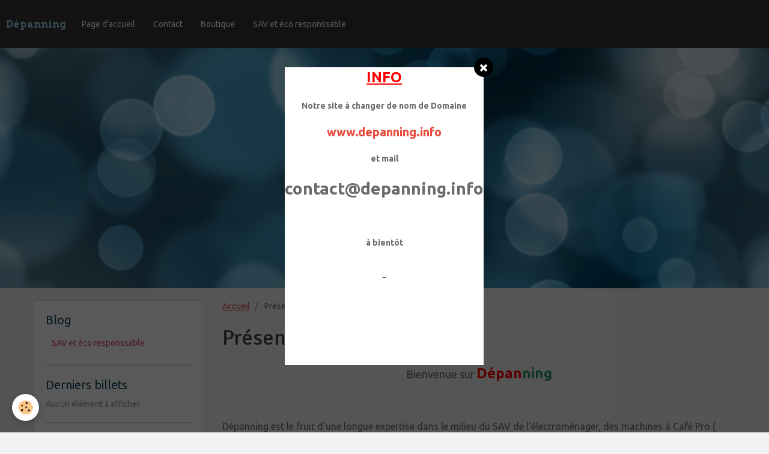

--- FILE ---
content_type: text/html; charset=UTF-8
request_url: http://www.depanning.info/pages/a-propos.html
body_size: 20628
content:
<!DOCTYPE html>
<html lang="fr">
    <head>
        <title>Présentation Dépanning</title>
        <!-- smart / dots -->
<meta http-equiv="Content-Type" content="text/html; charset=utf-8">
<!--[if IE]>
<meta http-equiv="X-UA-Compatible" content="IE=edge">
<![endif]-->
<meta name="viewport" content="width=device-width, initial-scale=1, maximum-scale=1.0, user-scalable=no">
<meta name="msapplication-tap-highlight" content="no">
  <link href="//www.depanning.info/fr/themes/designlines/60c379762b23386382217b62.css?v=c922e0b571e84caf47f8f170e7bea68a" rel="stylesheet">
  <meta property="og:title" content="Présentation Dépanning"/>
  <meta property="og:url" content="http://www.depanning.info/pages/a-propos.html"/>
  <meta property="og:type" content="website"/>
  <link rel="canonical" href="http://www.depanning.info/pages/a-propos.html">
<meta name="generator" content="e-monsite (e-monsite.com)">







        <meta name="theme-color" content="rgba(54, 54, 54, 1)">
        <meta name="msapplication-navbutton-color" content="rgba(54, 54, 54, 1)">
        <meta name="apple-mobile-web-app-capable" content="yes">
        <meta name="apple-mobile-web-app-status-bar-style" content="black-translucent">

                
                                    
                                    
                                     
                                                                                                                    
            <link href="https://fonts.googleapis.com/css?family=Ubuntu:300,400,700%7CSignika:300,400,700%7CArvo:300,400,700&display=swap" rel="stylesheet">
        
        <link href="https://maxcdn.bootstrapcdn.com/font-awesome/4.7.0/css/font-awesome.min.css" rel="stylesheet">

        <link href="//www.depanning.info/themes/combined.css?v=6_1646067808_8" rel="stylesheet">

        <!-- EMS FRAMEWORK -->
        <script src="//www.depanning.info/medias/static/themes/ems_framework/js/jquery.min.js"></script>
        <!-- HTML5 shim and Respond.js for IE8 support of HTML5 elements and media queries -->
        <!--[if lt IE 9]>
        <script src="//www.depanning.info/medias/static/themes/ems_framework/js/html5shiv.min.js"></script>
        <script src="//www.depanning.info/medias/static/themes/ems_framework/js/respond.min.js"></script>
        <![endif]-->
        <script src="//www.depanning.info/medias/static/themes/ems_framework/js/ems-framework.min.js?v=757"></script>
        <script src="http://www.depanning.info/themes/content.js?v=6_1646067808_8&lang=fr"></script>

            <script src="//www.depanning.info/medias/static/js/rgpd-cookies/jquery.rgpd-cookies.js?v=757"></script>
    <script>
                                    $(document).ready(function() {
            $.RGPDCookies({
                theme: 'ems_framework',
                site: 'www.depanning.info',
                privacy_policy_link: '/about/privacypolicy/',
                cookies: [{"id":null,"favicon_url":"https:\/\/ssl.gstatic.com\/analytics\/20210414-01\/app\/static\/analytics_standard_icon.png","enabled":true,"model":"google_analytics","title":"Google Analytics","short_description":"Permet d'analyser les statistiques de consultation de notre site","long_description":"Indispensable pour piloter notre site internet, il permet de mesurer des indicateurs comme l\u2019affluence, les produits les plus consult\u00e9s, ou encore la r\u00e9partition g\u00e9ographique des visiteurs.","privacy_policy_url":"https:\/\/support.google.com\/analytics\/answer\/6004245?hl=fr","slug":"google-analytics"},{"id":null,"favicon_url":"","enabled":true,"model":"addthis","title":"AddThis","short_description":"Partage social","long_description":"Nous utilisons cet outil afin de vous proposer des liens de partage vers des plateformes tiers comme Twitter, Facebook, etc.","privacy_policy_url":"https:\/\/www.oracle.com\/legal\/privacy\/addthis-privacy-policy.html","slug":"addthis"}],
                modal_title: 'Gestion\u0020des\u0020cookies',
                modal_description: 'd\u00E9pose\u0020des\u0020cookies\u0020pour\u0020am\u00E9liorer\u0020votre\u0020exp\u00E9rience\u0020de\u0020navigation,\nmesurer\u0020l\u0027audience\u0020du\u0020site\u0020internet,\u0020afficher\u0020des\u0020publicit\u00E9s\u0020personnalis\u00E9es,\nr\u00E9aliser\u0020des\u0020campagnes\u0020cibl\u00E9es\u0020et\u0020personnaliser\u0020l\u0027interface\u0020du\u0020site.',
                privacy_policy_label: 'Consulter\u0020la\u0020politique\u0020de\u0020confidentialit\u00E9',
                check_all_label: 'Tout\u0020cocher',
                refuse_button: 'Refuser',
                settings_button: 'Param\u00E9trer',
                accept_button: 'Accepter',
                callback: function() {
                    // website google analytics case (with gtag), consent "on the fly"
                    if ('gtag' in window && typeof window.gtag === 'function') {
                        if (window.jsCookie.get('rgpd-cookie-google-analytics') === undefined
                            || window.jsCookie.get('rgpd-cookie-google-analytics') === '0') {
                            gtag('consent', 'update', {
                                'ad_storage': 'denied',
                                'analytics_storage': 'denied'
                            });
                        } else {
                            gtag('consent', 'update', {
                                'ad_storage': 'granted',
                                'analytics_storage': 'granted'
                            });
                        }
                    }
                }
            });
        });
    </script>

        <script async src="https://www.googletagmanager.com/gtag/js?id=G-4VN4372P6E"></script>
<script>
    window.dataLayer = window.dataLayer || [];
    function gtag(){dataLayer.push(arguments);}
    
    gtag('consent', 'default', {
        'ad_storage': 'denied',
        'analytics_storage': 'denied'
    });
    
    gtag('js', new Date());
    gtag('config', 'G-4VN4372P6E');
</script>

                <script type="application/ld+json">
    {
        "@context" : "https://schema.org/",
        "@type" : "WebSite",
        "name" : "Dépanning",
        "url" : "http://www.depanning.info/"
    }
</script>
            </head>
    <body id="pages_run_a-propos" class="default menu-fixed">
        

        
        <!-- NAV -->
        <nav class="navbar navbar-top navbar-fixed-top">
            <div class="container">
                <div class="navbar-header">
                                        <button data-toggle="collapse" data-target="#navbar" data-orientation="horizontal" class="btn btn-link navbar-toggle">
                		<i class="fa fa-bars"></i>
					</button>
                                                            <a class="brand" href="http://www.depanning.info/">
                                                                        <span>Dépanning</span>
                                            </a>
                                    </div>
                                <div id="navbar" class="collapse">
                        <ul class="nav navbar-nav">
                    <li>
                <a href="http://www.depanning.info/">
                                        Page d'accueil
                </a>
                            </li>
                    <li>
                <a href="http://www.depanning.info/contact">
                                        Contact
                </a>
                            </li>
                    <li>
                <a href="http://www.depanning.info/boutique/">
                                        Boutique
                </a>
                            </li>
                    <li>
                <a href="http://www.depanning.info/blog/">
                                        SAV et éco responssable
                </a>
                            </li>
            </ul>

                </div>
                
                            </div>
        </nav>
                <!-- HEADER -->
        <header id="header">
                        &nbsp;
                    </header>
        <!-- //HEADER -->
        
        <!-- WRAPPER -->
                                                                <div id="wrapper" class="container">
            <!-- MAIN -->
            <div id="main">
                                       <ol class="breadcrumb">
                  <li>
            <a href="http://www.depanning.info/">Accueil</a>
        </li>
                        <li class="active">
            Présentation Dépanning
         </li>
            </ol>
                                
                                                                    
                                <div class="view view-pages" id="view-page"  data-id-page="53c7d8bfd7bf5a15fc4e0b87" >
            <h1 class="view-title">Présentation Dépanning</h1>
        
            <div id="rows-60c379762b23386382217b62" class="rows" data-total-pages="1" data-current-page="1">
                                                            
                
                        
                        
                                
                                <div class="row-container rd-1 page_1 ">
            	<div class="row-content">
        			                        			    <div class="row" data-role="line">

                    
                                                
                                                                        
                                                
                                                
						                                                                                    
                                        				<div data-role="cell" class="column" style="width:100%">
            					<div id="cell-58fb82aeaf7c5a13d1a3a820" class="column-content">            							<p style="text-align: center;"><span style="font-size: large;">Bienvenue sur</span> <strong><span style="font-size: x-large;"><span style="color: #ff0000;">D&eacute;pan</span><span style="color: #339966;">ning</span></span></strong></p>

<p style="text-align: center;">&nbsp;</p>

<p><span style="font-size: medium;">D&eacute;panning est le fruit d&#39;une longue expertise dans le milieu du SAV de l&#39;&eacute;lectrom&eacute;nager, des machines &agrave; Caf&eacute; Pro ( <strong>Nuova Simonelli et Victoria Arduino</strong>) et distributeur Veding &agrave; Caf&eacute; ( <strong>Saeco et Bianqui</strong>)</span></p>

<p>&nbsp;</p>

<p>&nbsp;</p>

<p><span style="font-size: x-large;">Pour nous joindre faites le :&nbsp; 02.47.54.77.26</span></p>

<p>&nbsp;</p>

<p>&nbsp;</p>

<p>&nbsp;</p>

            						            					</div>
            				</div>
																		        			</div>
                            		</div>
                        	</div>
						                                                            
                
                        
                        
                                
                                <div class="row-container rd-2 page_1 ">
            	<div class="row-content">
        			        			<h2 class="row-title">
                                                    Activité
                                            </h2>
    				                        			    <div class="row" data-role="line">

                    
                                                
                                                                        
                                                
                                                
						                                                                                    
                                        				<div data-role="cell" class="column" style="width:100%">
            					<div id="cell-58fb82aeaf855a13d1a3e207" class="column-content">            							<p><em>Donnez plus de détails sur le domaine d'activité de votre entreprise.</em></p>
            						            					</div>
            				</div>
																		        			</div>
                            		</div>
                        	</div>
						</div>

    
    
    

            

<div class="plugins">
               <div id="social-53c7d8bf74c45a15fc4eee91" class="plugin" data-plugin="social">
    <div class="a2a_kit a2a_kit_size_32 a2a_default_style">
        <a class="a2a_dd" href="https://www.addtoany.com/share"></a>
        <a class="a2a_button_facebook"></a>
        <a class="a2a_button_twitter"></a>
        <a class="a2a_button_email"></a>
    </div>
    <script>
        var a2a_config = a2a_config || {};
        a2a_config.onclick = 1;
        a2a_config.locale = "fr";
    </script>
    <script async src="https://static.addtoany.com/menu/page.js"></script>
</div>    
    
    </div>
    </div>

<script>
    emsChromeExtension.init('page', '53c7d8bfd7bf5a15fc4e0b87', 'e-monsite.com');
</script>

            </div>
            <!-- //MAIN -->

                        <!-- SIDEBAR -->
            <div id="sidebar">
                <div id="sidebar-wrapper">
                    
                                                                                                                                                                                                        <div class="widget" data-id="widget_blogpost_categories">
                                    
<div class="widget-title">
    
        <span>
            Blog
        </span>  

        
</div>

                                                                        <div id="widget1" class="widget-content" data-role="widget-content">
                                        <ul class="nav nav-list" data-addon="blog">
            <li>
            <a href="http://www.depanning.info/blog/">SAV et éco responssable</a>
        </li>
    </ul>
                                    </div>
                                                                    </div>
                                                                                                                                                                                                                                                                                                                                                                <div class="widget" data-id="widget_blogpost_last">
                                    
<div class="widget-title">
    
        <span>
            Derniers billets
        </span>  

        
</div>

                                                                        <div id="widget2" class="widget-content" data-role="widget-content">
                                            <span class="text-muted">Aucun élément à afficher</span>

                                    </div>
                                                                    </div>
                                                                                                                                                                                                                                                                                                    <div class="widget" data-id="widget_blogpost_authors">
                                    
<div class="widget-title">
    
        <span>
            Auteurs du blog
        </span>  

        
</div>

                                                                    </div>
                                                                                                                                                                                                                                                                                                    <div class="widget" data-id="widget_page_category">
                                    
<div class="widget-title">
    
            <a href="http://www.depanning.info/pages/tarifs/">
        <span>
            TARIFS TTC
        </span>  

            </a>
        
</div>

                                                                        <div id="widget4" class="widget-content" data-role="widget-content">
                                                <ul class="nav nav-list" data-addon="pages">
              
                                <li data-category="tarifs">
                <a href="http://www.depanning.info/pages/tarifs/tarifs.html">
                    Tarifs
                                    </a>
            </li>
                        </ul>
    

                                    </div>
                                                                    </div>
                                                                                                                                                                                                                                                                                                                                <div class="widget" data-id="widget_eco_cart">
                                    
<div class="widget-title">
    
        <span>
            Panier
        </span>  

        
</div>

                                    <div id="widget5"
                                         class="widget-content"
                                         data-role="widget-content">
                                        <input type="hidden" name="mode" value="simple">

            <p class="text-muted">Votre panier est vide</p>
    
    
                                    </div>
                                </div>
                                                                                                                                </div>
            </div>
            <!-- //SIDEBAR -->
                    </div>
        <!-- //WRAPPER -->

                <!-- FOOTER -->
        <footer id="footer">
            <div id="footer-wrapper">
                <div class="container">
                                                            <ul id="legal-mentions">
            <li><a href="http://www.depanning.info/about/legal/">Mentions légales</a></li>
        <li><a id="cookies" href="javascript:void(0)">Gestion des cookies</a></li>
    
    
    
    
    </ul>
                                                        </div>
            </div>
        </footer>
        <!-- //FOOTER -->
        
        <div id="splashscreen">
   <div id="splashscreen_content"><p style="text-align: center;"><span style="color:#FF0000;"><span style="text-decoration: underline;"><span style="font-size: x-large;"><strong>INFO</strong></span></span></span></p>

<p style="text-align: center;"><span style="font-size:20px;"></span></p>

<p style="text-align: center;"><strong>Notre site &agrave; changer de nom de Domaine</strong></p>

<p style="text-align: center;"><span style="color:#e74c3c;"><span style="font-size:20px;"><strong><span style="background-color:#ffffff;">www.depanning.info</span></strong></span></span></p>

<p style="text-align: center;"><strong>et mail</strong></p>

<p style="text-align: center;"><span style="font-size:28px;"><strong>contact@depanning.info</strong></span></p>

<p style="text-align: center;">&nbsp;</p>

<p style="text-align: center;"><strong>&agrave; bient&ocirc;t</strong></p>

<p style="text-align: center;"><span style="text-decoration: underline;"><span style="font-size: x-large;"><strong>&nbsp;</strong></span></span></p>

<p style="text-align: center;">&nbsp;</p>

<p style="text-align: center;">&nbsp;</p>

<p style="text-align: center;">&nbsp;</p>

<div id="__if72ru4rkjahiuyi_once" style="display: none;">&nbsp;</div></div>
   </div>
<script type="text/javascript">

var pop = document.getElementById('splashscreen');

$(window).load(function(){
   var nb_im = pop.getElementsByTagName('IMG');
   for (var i = 0; i < nb_im.length; i++)
   {
      var im = nb_im[i];
      
         var w = im.width;
         im.style.width = w + 'px';
      
   }
   $.fancybox({'content' : $('#splashscreen').html(),'centerOnScroll': true});
   $('#splashscreen').remove();
});
//
</script>

        <script src="//www.depanning.info/medias/static/themes/ems_framework/js/jquery.mobile.custom.min.js"></script>
        <script src="//www.depanning.info/medias/static/themes/ems_framework/js/jquery.zoom.min.js"></script>
        <script src="http://www.depanning.info/themes/custom.js?v=6_1646067808_8"></script>
                    

 
    
						 	 




    </body>
</html>


--- FILE ---
content_type: text/css; charset=UTF-8
request_url: http://www.depanning.info/fr/themes/designlines/60c379762b23386382217b62.css?v=c922e0b571e84caf47f8f170e7bea68a
body_size: 63
content:
#rows-60c379762b23386382217b62 .row-container.rd-2{}